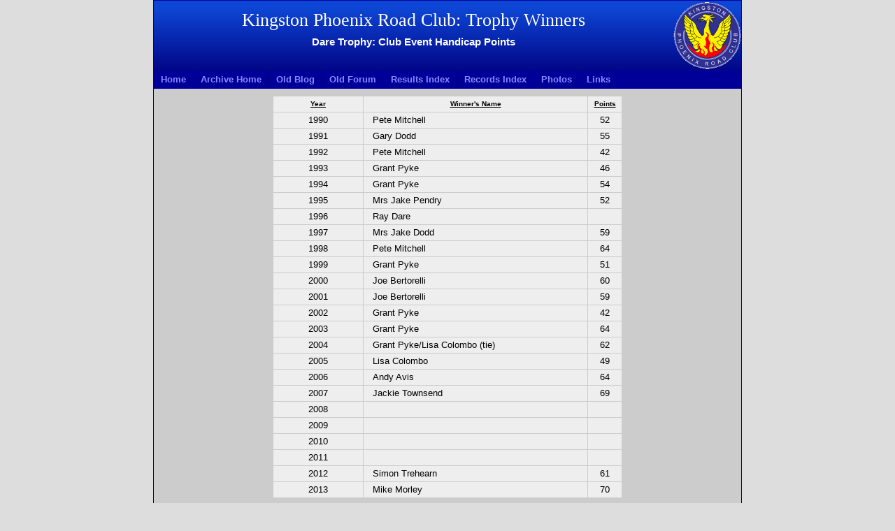

--- FILE ---
content_type: text/html
request_url: https://kprc.me.uk/RecordBook/Trophies/Dare.htm
body_size: 1503
content:
<!DOCTYPE html PUBLIC "-//W3C//DTD XHTML 1.0 Transitional//EN" "http://www.w3.org/TR/xhtml1/DTD/xhtml1-transitional.dtd">
<html xmlns="http://www.w3.org/1999/xhtml">
<head>
<title>Dare Trophy | Kingston Phoenix Road Club Archive</title>
<link rel="shortcut icon" href="../../favicon.ico" />
<meta http-equiv="Content-Type" content="text/html; charset=utf-8" />
<meta name="robots" content="all" />
<meta name="keywords" content="Kingston Phoenix Road Club, Kingston Pheonix Road Club, KPRC, Time Trialling, Records, cycle racing, Phoenix" />
<meta name="description" content="Kingston Phoenix Road Club: Dare Trophy - Club Event Handicap Points" />
<link rel="stylesheet" href="../records.css" type="text/css" />
</head>

<body>
<div id="outer840">
<img height="100" width="97" src="../../Images/phxbadge.gif" align="right" alt="Kingston Phoenix Road Club, Club Badge" border="0" title="Kingston Phoenix Road Club, Club Badge" />

<div id="header840"><div id="kprc3">Kingston Phoenix Road Club: Trophy Winners</div><h3>Dare Trophy: Club Event Handicap Points</h3>

	<div id="yearsnav">
		<ul>
            <li><a href="http://www.kprc.org.uk" target="_blank" title="Kingston Phoenix Road Club - permanent link">Home</a></li>
            <li><a href="http://www.kprc.me.uk" target="_blank" title="Kingston Phoenix Road Club Archive Homepage">Archive Home</a></li><li><a href="http://www.kingstonphoenix.blogspot.com/" target="_blank" title="Kingston Phoenix Road Club Original Blog">Old Blog</a></li>
			<li><a href="http://kingstonphoenix.freeforums.org/" target="_blank" title="Kingston Phoenix Road Club Original Forum">Old Forum</a></li>
            <li><a href="../../Years/Indices/index.htm" title="Results Index">Results Index</a></li>
            <li><a href="../RcdBk_Index.htm" title="Records Index">Records Index</a></li>
			<li><a href="http://www.kprc.me.uk/coppermine/index.php" target="_blank" title="Kingston Phoenix Road Club Photo Albums">Photos</a></li>
			<li><a href="../../Current/links.htm" title="Useful External links">Links</a></li>
		</ul>
	</div>
</div>

<div id="contentbox">

<div class="inner840">


<table border="0" cellpadding="3" cellspacing="1" width="500" summary="Dare Trophy: Club Event Handicap Points" align="center">
<tr>
<td class="theader">Year</td>
<td class="theader">Winner's Name</td>
<td class="theader">Points</td>
</tr><tr>
<td class="tyear">1990</td>
<td class="tname">Pete Mitchell</td>
<td class="tstar">52</td>
</tr><tr>
<td class="tyear">1991</td>
<td class="tname">Gary Dodd</td>
<td class="tstar">55</td>
</tr><tr>
<td class="tyear">1992</td>
<td class="tname">Pete Mitchell</td>
<td class="tstar">42</td>
</tr><tr>
<td class="tyear">1993</td>
<td class="tname">Grant Pyke</td>
<td class="tstar">46</td>
</tr><tr>
<td class="tyear">1994</td>
<td class="tname">Grant Pyke</td>
<td class="tstar">54</td>
</tr><tr>
<td class="tyear">1995</td>
<td class="tname">Mrs Jake Pendry</td>
<td class="tstar">52</td>
</tr><tr>
<td class="tyear">1996</td>
<td class="tname">Ray Dare</td>
<td class="tstar">&nbsp;</td>
</tr><tr>
<td class="tyear">1997</td>
<td class="tname">Mrs Jake Dodd</td>
<td class="tstar">59</td>
</tr><tr>
<td class="tyear">1998</td>
<td class="tname">Pete Mitchell</td>
<td class="tstar">64</td>
</tr><tr>
<td class="tyear">1999</td>
<td class="tname">Grant Pyke</td>
<td class="tstar">51</td>
</tr><tr>
<td class="tyear">2000</td>
<td class="tname">Joe Bertorelli</td>
<td class="tstar">60</td>
</tr><tr>
<td class="tyear">2001</td>
<td class="tname">Joe Bertorelli</td>
<td class="tstar">59</td>
</tr><tr>
<td class="tyear">2002</td>
<td class="tname">Grant Pyke</td>
<td class="tstar">42</td>
</tr><tr>
<td class="tyear">2003</td>
<td class="tname">Grant Pyke</td>
<td class="tstar">64</td>
</tr><tr>
<td class="tyear">2004</td>
<td class="tname">Grant Pyke/Lisa Colombo (tie)</td>
<td class="tstar">62</td>
</tr><tr>
<td class="tyear">2005</td>
<td class="tname">Lisa Colombo</td>
<td class="tstar">49</td>
</tr><tr>
<td class="tyear">2006</td>
<td class="tname">Andy Avis</td>
<td class="tstar">64</td>
</tr><tr>
<td class="tyear">2007</td>
<td class="tname">Jackie Townsend</td>
<td class="tstar">69</td>
</tr><tr>
<td class="tyear">2008</td>
<td class="tname">&nbsp;</td>
<td class="tstar">&nbsp;</td>
</tr><tr>
<td class="tyear">2009</td>
<td class="tname">&nbsp;</td>
<td class="tstar">&nbsp;</td>
</tr><tr>
<td class="tyear">2010</td>
<td class="tname">&nbsp;</td>
<td class="tstar">&nbsp;</td>
</tr><tr>
<td class="tyear">2011</td>
<td class="tname">&nbsp;</td>
<td class="tstar">&nbsp;</td>
</tr><tr>
<td class="tyear">2012</td>
<td class="tname">Simon Trehearn</td>
<td class="tstar">61</td>
</tr><tr>
<td class="tyear">2013</td>
<td class="tname">Mike Morley</td>
<td class="tstar">70</td>
</tr>
</table>

</div>
</div>

<br />
<br />

<div id="footer">
<a href="../RcdBk_Index.htm" class="footer">Back to the Record Book Index</a><br />
Copyright &copy; Kingston Phoenix Road Club 2001-2017<br />
Last update: <!--%DateStamp%-->18/04/2014<!---->
</div>

</div>
</body>
</html>



--- FILE ---
content_type: text/css
request_url: https://kprc.me.uk/RecordBook/records.css
body_size: 1394
content:
body{
margin:0;
padding:0;
line-height: 1.3em;
background-color: #DDDDDD;
font-family: Verdana, Arial, Helvetica, sans-serif;
font-size: small;
}

/* For the 840 width pages */
#outer840{
width: 840px; /*Width of main container*/
margin: 0 auto; /*Center container on page*/
border: thin solid #000099;
background-color: #CCCCCC
}

#header840{
background: #000099;
background-image: url(../Images/pixel.gif); background-repeat:repeat-x;
height: 85px; /*Height of top section*/
color: #FFFFFF;
text-align: center;
  background-position: center;
  padding-top: 20px
}
#kprc3 { font-family: Bookman Old Style; font-size:2em;}

.inner840{
margin: 10px; /*Margins for inner DIV inside each column (to provide padding)*/
margin-top: 10;
/* border: thin solid #FFFFFF; */
}
/* end 840 width pages */

#contentbox{                /* applies to all pages? */
float: left;
width: 100%;
}

#footer{                  /* applies to all layouts */
clear: left;
width: 100%;
background: #000099;
color: #FFFFFF;
text-align: center;
padding: 5px 0;
  font-size: x-small
}

#yearsnav {
	float: left;
	width: 840px;
	background: #000099;
}

#yearsnav ul {
	margin: 0;
	padding: 0;
}

#yearsnav ul li {
	list-style-type: none;
	display: inline;
}

#yearsnav li a {
	display: block;
	float: left;
	padding: 5px 10px;
	color: #8888FF;
	text-decoration: none;
	border-right: 1px solid #000066;
    font-weight:bold;
}

#yearsnav li a:hover { background: #6666FF; color: #FFFFFF;}


#footer a {
color: #FFFFFF;
font-weight: bold;
font-size: x-small;
text-decoration: none;
}

#footer a:visited {
color: #FFFFFF;
}

#footer a:hover {
color: #9999FF;
font-weight: bold;
font-size: x-small;
}

.title {font-size: small; font-weight: bold; background: #00008B; color: #F0F8FF; text-align: center; padding: 1em; }
.rheader {font-size: large; font-weight: bold; text-decoration: underline; background: #c0c0c0; color: #000099; text-align: center; padding: 1em;}
.date {font-size: small; width: 15%; background: #eeeeee; color: #000000; text-align: right; padding-right: 1em; padding-left: 1em;}
.rider {font-size: small; width: 65%; background: #eeeeee; color: #000000; text-align: left; padding-left: 1em;}
.time {font-size: small; width: 15%; background: #eeeeee; color: #000000; text-align: right; padding-right: 1em; padding-left: 1em;}
.team {font-size: small; width: 65%; background: #eeeeee; color: #000000; text-align: left; padding-left: 1em;}
.info {font-size: small; width: 10%; background: #eeeeee; color: #000000; text-align: center;}
.detail {font-size: x-small; background: #eeeeee; color: #000000; text-align: justify;}
.plus {font-size: small; width: 25%; background: #eeeeee; color: #000000; text-align: right; padding-right: 1em; }
.vet {font-size: small; width: 25%; background: #eeeeee; color: #000000; text-align: left; padding-left: 1em;}
.pics {font-size: x-small; background: #eeeeee; color: #000000; text-align: center;}
.club {font-size: small; width: 40%; background: #eeeeee; color: #000000; text-align: left; padding-left: 1em;}
.evinfo {background: #DDDDDD;}

.index1 {font-size: x-small; background: #eeeeee; color: #000000; text-align: left; padding-left: 5;}
.index2 {font-size: xx-small; background: #eeeeee; color: #000000; text-align: center;}
.index3 {font-size: x-small; background: #eeeeee; color: #000000; text-align: left; padding-left: 5;}
.link {font-size: x-small; background: #eeeeee; color: #000000; text-align: left; padding-left: 5;}
.link2 {font-size: x-small; background: #eeeeee; color: #000000; text-align: center;}
.indext {font-size: small; font-weight: bold; text-decoration: underline; background: #00008B; color: #F0F8FF; text-align: center; padding: 5;}
.indext2 {font-size: x-small; font-weight: bold; text-decoration: underline; background: #eeeeee; color: #000000; text-align: left;}

.ctitle {font-size: small; font-weight: bold; text-decoration: underline; background: #eeeeee; color: #000099; text-align: center; padding: 1em; }
.cheader {font-size: small; font-weight: bold; text-decoration: none; background: #eeeeee; color: #000000; text-align: center;}
.cdist {font-size: small; width: 36%; background: #eeeeee; color: #000000; text-align: left; padding-right: 1em; padding-left: 1em;}
.cdate {font-size: small; width: 12%; background: #eeeeee; color: #000000; text-align: right; padding-right: 1em; padding-left: 1em;}
.cname {font-size: small; width: 40%; background: #eeeeee; color: #000000; text-align: left; padding-right: 1em; padding-left: 1em;}
.ctime {font-size: small; width: 12%; background: #eeeeee; color: #000000; text-align: right; padding-right: 1em; padding-left: 1em;}

.tyear {font-size: small; width: 20%; background: #eeeeee; color: #000000; text-align: center; padding-right: 1em; padding-left: 1em;}
.tname {font-size: small; width: 50%; background: #eeeeee; color: #000000; text-align: left; padding-right: 1em; padding-left: 1em;}
.tspeed {font-size: small; width: 25%; background: #eeeeee; color: #000000; text-align: right; padding-right: 1em; padding-left: 1em;}
.tstar {font-size: small; width: 5%; background: #eeeeee; color: #000000; text-align: center; padding-right: 1em; padding-left: 1em;}
.theader {font-size: x-small; font-weight: bold; text-decoration: underline; background: #eeeeee; color: #000000; text-align: center;}

.indexlink {font-size: small; text-decoration: none; background: #c0c0c0; color: #000000; text-align: center;}
.homelink {font-size: small; text-decoration: none; background: #c0c0c0; color: #000000; text-align: center;}
.emaillink {font-size: small; font-weight: bold; text-decoration: none; background: #eeeeee; color: #000000; text-align: center;}
.evinfo {background: #DDDDDD;}

/* specific to VTTA Tables */
.roweven {font-size: small; font-weight: normal; text-decoration: none; background: #FFFFFF; color: #000000; text-align: center;}
.rowodd {font-size: small; font-weight: normal; text-decoration: none; background: #eeeeee; color: #000099; text-align: center;}
.rowhead {font-size: small; font-weight: bold; text-decoration: none; background: #BBBBBB; color: #000000; text-align: center;}
.rowheadmin {font-size: x-small; font-weight: bold; text-decoration: none; background: #BBBBBB; color: #000000; text-align: center; font-stretch: ultra-condensed }
.rowfoot {font-size: small; font-weight: bold; text-decoration: none; background: #BBBBBB; color: #000000; text-align: center; padding: 8pt; }

a.link2 {
color: #0000FF;
font-weight: bold;
font-size: x-small;
text-decoration: none;
background: #eeeeee;
text-align: center;
}

a.link2:visited {
color: #660066;
}

a.link2:hover {
color: Women's;
font-weight: bold;
font-size: x-small;
}


